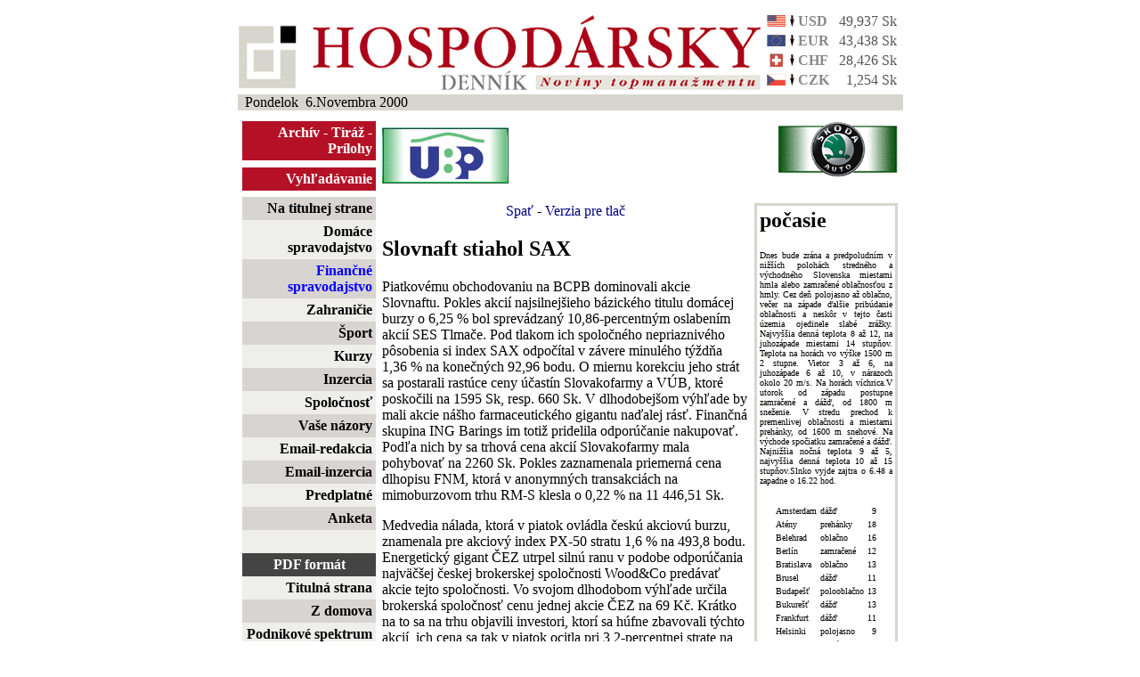

--- FILE ---
content_type: text/html; charset=ISO-8859-2
request_url: http://www.hospodarskyklub.sk/hd-dennik/index.cgi?2000.11.6+Financne+9
body_size: 5669
content:
<html>
<head>
<title>Hospodársky denník - Financie</title>
<meta http-equiv="Content-Type" content="text/html; charset=ISO-8859-2">
<STYLE TYPE="text/css"><!--
td,p,li,ul,ol,blockqiuote {font: 13, arial,sans-serif }
th { color: #000000; background: #FFFFFF }
b {font: 14, arial,sans-serif; font-weight : bold;}
h2 {font: 14, arial,sans-serif; font-weight : bold;}
A { text-decoration: none}
td.currency { font: 12, arial,sans-serif; color: #888888; font-weight : bold;}
td.kurzy { font: 12, arial,sans-serif; color: #555555; text-decoration: none;}
td.menu { font: 12, arial,sans-serif;}
td.menu_top { font: 12, arial,sans-serif; color: white; font-weight: bold} 

a.menu:link { font: 12, arial,sans-serif; color: #000000; font-weight: bold;} 
a.menu:visited { font: 12, arial,sans-serif; color: #000000; font-weight: bold;} 
a.menu:active { font: 12, arial,sans-serif; color: #000000; font-weight: bold;} 
a.menu:hover { font: 12, arial,sans-serif; color: #555555; font-weight: bold; text-decoration: none} 

a.menu_klub:link { font: 12, arial,sans-serif; color: #ff0000; font-weight: bold;} 
a.menu_klub:visited { font: 12, arial,sans-serif; color: #ff0000; font-weight: bold;} 
a.menu_klub:active { font: 12, arial,sans-serif; color: #ff0000; font-weight: bold;} 
a.menu_klub:hover { font: 12, arial,sans-serif; color: #aa0000; font-weight: bold; text-decoration: none} 

a.menu_predpl:link { font: 12, arial,sans-serif; color: #0000ff; font-weight: bold;} 
a.menu_predpl:visited { font: 12, arial,sans-serif; color: #0000ff; font-weight: bold;} 
a.menu_predpl:active { font: 12, arial,sans-serif; color: #0000ff; font-weight: bold;} 
a.menu_predpl:hover { font: 12, arial,sans-serif; color: #0000aa; font-weight: bold; text-decoration: none} 

a.menu_akt:link { font: 12, arial,sans-serif; color: blue; font-weight: bold} 
a.menu_akt:visited { font: 12, arial,sans-serif; color: blue; font-weight: bold} 
a.menu_akt:active { font: 12, arial,sans-serif; color: #ffffff; font-weight: bold;} 
a.menu_akt:hover { font: 12, arial,sans-serif; color: #ffffff; font-weight: bold; text-decoration: none} 

a.menu_top:link { font: 12, arial,sans-serif; color: white; font-weight: bold} 
a.menu_top:visited { font: 12, arial,sans-serif; color: white; font-weight: bold} 
a.menu_top:active { font: 12, arial,sans-serif; color: #ffffff; font-weight: bold;} 
a.menu_top:hover { font: 12, arial,sans-serif; color: #ffffff; font-weight: bold; text-decoration: none} 
--></STYLE>
</head>
<script language=JavaScript>
<!--
	function openwin(myurl)
	{
		window.open(myurl,'remotewin','scrollbars,location=no,directories=no,status=no,menubar=no,resizable=yes,width=800,height=500');
	};	
//-->
</script>
<body bgcolor=white text=black link=navy vlink=blue alink=purple>
<div align=center>
<table border=0 width=750 cellspacing=5 cellpadding=0>
<!--tr><td colspan=2><img src=images/info.jpg width=738 height=45></td></tr-->
<tr>
<td align=left valign=bottom> <img src=images/logo_new.gif width=587 height=85 alt="Hospodársky denník">
</td>
<td valign=bottom width=150 cellspacing=0 cellpadding=0>
<table border=0 cellspacing=0 cellpadding=2 width=150>
<tr valign=middle><td align=center><img src=flag/us.gif></td><td><img src=arrow/down.gif></td><td valign=top class="currency">USD</font></td><td valign=bottom align=right class="kurzy">49,937 Sk</td></tr><tr valign=middle><td align=center><img src=flag/eu.gif></td><td><img src=arrow/down.gif></td><td valign=top class="currency">EUR</font></td><td valign=bottom align=right class="kurzy">43,438 Sk</td></tr><tr valign=middle><td align=center><img src=flag/swiss.gif></td><td><img src=arrow/down.gif></td><td valign=top class="currency">CHF</font></td><td valign=bottom align=right class="kurzy">28,426 Sk</td></tr><tr valign=middle><td align=center><img src=flag/cz.gif></td><td><img src=arrow/down.gif></td><td valign=top class="currency">CZK</font></td><td valign=bottom align=right class="kurzy">1,254 Sk</td></tr></table>
</td>
</tr>
<tr><td colspan=3 cellspacing=0 cellpadding=5 bgcolor=#d6d6ce align=left>
&nbsp; Pondelok&nbsp;&nbsp;6.Novembra 2000
</td></tr>
</table>

<table border=0 width=750 valign=top cellpadding=0 cellspacing=7>
<tr>
<td align=center valign=center width=150>
<table width=150 border=0 cellpadding=4 cellspacing=0>
<tr bgcolor=#b41126><td align=right><font color=white><a href=./index.cgi?2000.11.6+archiv class="menu_top">Archív</a> - <a href=./index.cgi?2000.11.6+tiraz class="menu_top">Tiráž</a> - <a href=./index.cgi?2000.11.6+prilohy class="menu_top">Prílohy</a>
</td></tr>
<tr><td height=3></td</tr>
<tr bgcolor=#b41126><td align=right><a href=./index.cgi?2000.11.6+findform class="menu_top">Vyhľadávanie</a></td></tr>
</table>
</td>
<td align=left><a href=http://www.ubp.sk><img src=banner/ubp.gif width=142 height=63 border=0></a></td>

<td align=center valign=top width=300 colspan=2>
<object>
<PARAM NAME=movie VALUE="banner/BFX_banner01_120X60.swf"> <PARAM NAME=quality VALUE=high> <PARAM NAME=wmode VALUE=transparent> <EMBED src="banner/BFX_banner01_120X60.swf" quality=high width=120 height=60 TYPE="application/x-shockwave-flash" PLUGINSPAGE="http://www.macromedia.com/shockwave/download/index.cgi?P1_Prod_Version=ShockwaveFlash"></EMBED>
</object>
</td>
<td align=right valign=top width=150>
<a href=http://www.skoda-auto.sk><img src=banner/skoda.gif width=134 height=63 border=0></a>
</td>
</tr>
<tr>
<td width=150 valign=top border=0 bgcolor=#eeeeeb rowspan=2>
<table width=150 border=0 cellpadding=4 cellspacing=0>
<tr bgcolor=#d8d4d2><td align=right class="menu"><a href=./index.cgi?2000.11.6+titulka+0 class="menu">Na titulnej strane</a></td></tr>

<tr><td align=right class="menu"><a href=./index.cgi?2000.11.6+Domace+0 class="menu">Domáce spravodajstvo</a></td></tr></tr>

<tr bgcolor=#d8d4d2><td align=right class="menu_akt"><a href=./index.cgi?2000.11.6+Financne+0 class="menu_akt">Finančné spravodajstvo</a></td></tr>

<tr><td align=right class="menu"><a href=./index.cgi?2000.11.6+Zahranicie+0 class="menu">Zahraničie</a></td></tr>

<tr bgcolor=#d8d4d2><td align=right class="menu"><a href=./index.cgi?2000.11.6+Sport+0 class="menu">Šport</a></td></tr>

<tr><td align=right class="menu"><a href=./index.cgi?2000.11.6+kurzy+0 class="menu">Kurzy</a></td></tr>



<!--tr bgcolor=#d8d4d2><td align=right class="menu"><a href=./index.cgi?2000.11.6+pocasie+0 class="menu">Počasie</a></td></tr-->

<tr bgcolor=#d8d4d2><td align=right class="menu"><a href=./index.cgi?2000.11.6+inzercia class="menu">Inzercia</a></td></tr>

<tr><td align=right class="menu"><a href=./index.cgi?2000.11.6+spolocnost class="menu">Spoločnosť</a></td></tr>

<tr bgcolor=#d8d4d2><td align=right class="menu"><a href=./index.cgi?2000.11.6+nazory class="menu">Vaše názory</a></td></tr>

<tr><td align=right class="menu"><a href="mailto:redakcia@hd-dennik.sk" class="menu">Email-redakcia</a></td></tr>
<tr bgcolor=#d8d4d2><td align=right class="menu"><a href="mailto:inzercia@hd-dennik.sk" class="menu">Email-inzercia</a></td></tr>

<!--tr bgcolor=#d8d4d2><td align=right class="menu"><a href=./index.cgi?2000.11.6+findform class="menu">Vyhľadávanie</a></td></tr-->

<tr><td align=right class="menu"><a href=./index.cgi?2000.11.6+orderform class="menu">Predplatné</a></td></tr>

<!--tr><td align=right class="menu"><a href=./index.cgi?2000.11.6+digsvety class="menu">Digitálny svet</a></td></tr-->
<tr bgcolor=#d8d4d2><td align=right class="menu"><a href=./index.cgi?2000.11.6+anketa class="menu">Anketa</a></td></tr>

<!--tr bgcolor=#b41126><td align=right class="menu_top"><a href=http://www.hospodarskyklub.sk class="menu_top">Hospodársky klub</a></td></tr-->

<tr><td>&nbsp;</td></tr>

<tr bgcolor=#444444><td align=center class="menu_top">PDF formát</td></tr>
<tr><td align=right><a href=pdf/titulka.pdf class="menu">Titulná strana</a></td></tr>
<tr bgcolor=#d8d4d2><td align=right><a href=pdf/zdomova.pdf class="menu">Z domova</a></td></tr>
<tr><td align=right><a href=pdf/podniky.pdf class="menu">Podnikové spektrum</a></td></tr>
<tr bgcolor=#d8d4d2><td align=right><a href=pdf/zahran.pdf class="menu">Zahranicie</a></td></tr>
<tr><td align=right><a href=pdf/styl.pdf class="menu">Podnikateľ a štýl</a></td></tr>
<tr bgcolor=#d8d4d2><td align=right><a href=pdf/vedkul.pdf class="menu">Veda/Kultúra</a></td></tr>
<tr><td align=right><a href=pdf/digsvet.pdf class="menu">Digitálny svet</a></td></tr>
<tr bgcolor=#d8d4d2><td align=right><a href=pdf/fin.pdf class="menu">Finančné komentáre</a></td></tr>
<tr><td align=right><a href=pdf/sport.pdf class="menu">Šport</a></td></tr>
<tr bgcolor=#d8d4d2><td align=right><a href=pdf/servis.pdf class="menu">Poradenstvo/Servis</a></td></tr>
<tr><td align=right><a href=pdf/inzercia.pdf class="menu">Inzercia</a></td></tr>
<tr bgcolor=#d8d4d2><td align=right><a href=pdf/ass.pdf class="menu">ASS</a></td></tr>
<tr><td align=right><a href=pdf/veltrhy.pdf class="menu">Veľtrhy a výstavy 2004</a></td></tr>
<tr bgcolor=#d8d4d2><td align=right><a href=pdf/spotceny.pdf class="menu">Spotrebiteľské ceny</a></td></tr>
<tr><td align=right><a href=pdf/klub.pdf class="menu">Hospodársky klub</a></td></tr>
<tr bgcolor=#d8d4d2><td align=right><a href=pdf/zdrav.pdf class="menu">Zdravotníctvo</a></td></tr>

<!--<tr><td align=right class="menu"><a href=./index.cgi?2000.11.6+ISI class="menu">Internet Securities</a></td></tr>-->

<!--tr><td align=center><br><a href=http://www.bfx.sk><img src=banner/BFX_banner_01_120x60.gif border=0 width=120 height=60></a></td></tr-->
<tr><td align=center><br><a href=http://www.hd-dennik.sk/index.cgi?2003.10.30+titulka+1><img src=banner/miliardy.gif border=0 width=120 height=65></a><br><a href=http://www.hospodarskyklub.sk/index.cgi?miliardy_reakcie><img src=banner/miliardy_reakcie.gif border=0 width=120 height=45></a></td></tr>
<tr><td align=center><br><a href=./index.cgi?2000.11.6+slovania><img src=banner/slovan_small.gif border=0 width=120 height=71></a></td></tr>
<tr><td align=center><br><a href=banner/cra.pdf><img src=banner/cra.gif border=0 width=120 height=170></a></td></tr>
<tr><td align=center><br><a href=banner/rat_eu.pdf><img src=banner/moodys.gif border=0 width=120 height=170></a></td></tr>
<tr><td align=center><br><a href=http://www.asb.sk><img src=banner/ASB.gif border=0 width=120 height=60></a></td></tr>
<tr><td align=center><br><a href=http://www.sportmarketing.cz/konference><img src=banner/konference.gif border=0 width=120 height=125></a></td></tr>
<tr><td align=center><br>
<object>
<PARAM NAME=movie VALUE="banner/BFX_banner01_120X60.swf"> <PARAM NAME=quality VALUE=high> <PARAM NAME=wmode VALUE=transparent> <EMBED src="banner/BFX_banner01_120X60.swf" quality=high width=120 height=60 TYPE="application/x-shockwave-flash" PLUGINSPAGE="http://www.macromedia.com/shockwave/download/index.cgi?P1_Prod_Version=ShockwaveFlash"></EMBED>
</object>
</td></tr>
<tr><td align=center><br>
<object>
<PARAM NAME=movie VALUE="banner/jelovpoint.swf"> <PARAM NAME=quality VALUE=high> <PARAM NAME=wmode VALUE=transparent> <EMBED src="banner/jelovpoint.swf" quality=high width=120 height=200 TYPE="application/x-shockwave-flash" PLUGINSPAGE="http://www.macromedia.com/shockwave/download/index.cgi?P1_Prod_Version=ShockwaveFlash"></EMBED>
</object>
</td></tr>
<tr><td align=center><br><a href=http://www.hrc.sk><img src=banner/hrc.gif border=0 width=120 height=226></a></td></tr>
<tr><td align=center><br><a href=http://www.golfsport.sk><img src=banner/golf_hd.gif border=0 width=120 height=226></a></td></tr>
<tr><td align=center><br><a href=http://www.avis.sk><img src=banner/avis.gif border=0></a></td></tr>
<tr><td align=center><br><img src=banner/kalea.gif border=0 width=120 height=196></td></tr>
<!--tr><td align=center><IMG SRC="http://www.naj.sk/cgi-bin/4web/nvhit.pl?id=00002617" WIDTH="1" HEIGHT="1" ALT="" BORDER="0">
<SCRIPT LANGUAGE="JavaScript"><!-- 
document.write("<IMG SRC=\"http://www.naj.sk/cgi-bin/4web/nv_referer?id=00002617&ref=" + escape(top.document.referrer) + "\" WIDTH=1 HEIGHT=1 ALT=\"\" BORDER=0>"); // -->
</SCRIPT></td></tr-->

</table>
</td>
<td width=600 colspan=4 bgcolor=white valign=top align=center>
</td></tr>
<tr>
<td width=600 colspan=3 bgcolor=white valign=top>
<div align=center><a name=top href=./index.cgi?2000.11.6+Financne+0#9>Spať</a> - <a href=./index.cgi?2000.11.6+Financne+9+print>Verzia pre tlač</a></div>
<p></b><p><h2>Slovnaft stiahol SAX</h2> <p>Piatkovému obchodovaniu na BCPB dominovali akcie Slovnaftu. Pokles akcií najsilnejšieho bázického titulu domácej burzy o 6,25 % bol sprevádzaný 10,86-percentným oslabením akcií SES Tlmače. Pod tlakom ich spoločného nepriaznivého pôsobenia si index SAX odpočítal v závere minulého týždňa 1,36 % na konečných 92,96 bodu. O miernu korekciu jeho strát sa postarali rastúce ceny účastín Slovakofarmy a VÚB, ktoré poskočili na 1595 Sk, resp. 660 Sk. V dlhodobejšom výhľade by mali akcie nášho farmaceutického gigantu naďalej rásť. Finančná skupina ING Barings im totiž pridelila odporúčanie nakupovať. Podľa nich by sa trhová cena akcií Slovakofarmy mala pohybovať na 2260 Sk. Pokles zaznamenala priemerná cena dlhopisu FNM, ktorá v anonymných transakciách na mimoburzovom trhu RM-S klesla o 0,22 % na 11 446,51 Sk.  <p>Medvedia nálada, ktorá v piatok ovládla českú akciovú burzu, znamenala pre akciový index PX-50 stratu 1,6 % na 493,8 bodu. Energetický gigant ČEZ utrpel silnú ranu v podobe odporúčania najväčšej českej  brokerskej spoločnosti Wood&Co predávať akcie tejto spoločnosti. Vo svojom dlhodobom výhľade určila brokerská spoločnosť cenu jednej akcie ČEZ na 69 Kč. Krátko na to sa na trhu objavili investori, ktorí sa húfne zbavovali týchto akcií, ich cena sa tak v piatok ocitla pri 3,2-percentnej strate na 95,6 Kč. Mohutné straty utrpela aj Česká sporiteľňa, keď vyberanie ziskov stlačilo cenu jej účastín na 231 Kč.  <p>Piatkový prepad telekomunikačnej spoločnosti Matav, ktorá kráčala v šľapajach ostatných európskych telekomunikačných titulov a hlavne jej materskej spoločnosti Deutsche Telekom, sa odzrkadlil v prepade maďarského indexu BUX na 7989,56 bodu (-1,24 %). Trendu sa vzoprela ropná spoločnosť MOL, ale aj farmaceutická firma Richter, ktorá v priebehu týždňa zverejnila lepší ako pôvodne očakávaný kladný hospodársky výsledok za prvých deväť mesiacov tohto roka.  <p>Piatkový dopyt zahraničných investorov na varšavskej burze vyprovokoval k aktivite aj domácich hráčov. V centre záujmu zahraničných hráčov stála banka Pekao. Index najkapitalizovanejších akcií WIG 20 poskočil v piatok predpoludním o 4,2 %, popoludní však stratil 1,6 % a uzatváral na 1606,2 bodu. <p>V piatok sa prvýkrát otvorili brány novej stredoeurópskej burzy Newex (Poľsko, ČR, Maďarsko). Aktivita na trhu však dosiahla veľmi nízku úroveň. Zobchodovalo sa jedine dvetisíc akcií Komerční banky pri cene 26,9 EUR.  <p>(REUTERS, TASR/sd) <div align=center><a href=#top>začiatok clánku</a></div>
</td>
<td valign=top width=155>
<table border=0 bgcolor=#d6d6ce width=155>
<tr><td>
<table border=0 bgcolor=white width=155>
<tr><td>
<h2>počasie</h2><p align=justify><font size=1 face="arial narrow">Dnes bude   zrána a predpoludním v nižších polohách stredného a východného Slovenska miestami hmla alebo zamračené oblačnosťou z hmly. Cez deň polojasno až oblačno, večer na západe ďalšie pribúdanie oblačnosti a neskôr v tejto časti územia ojedinele slabé zrážky.  Najvyššia denná teplota 8 až 12, na  juhozápade miestami 14 stupňov. Teplota  na horách  vo výške 1500 m  2 stupne. Vietor 3 až 6, na juhozápade 6 až 10, v nárazoch okolo 20 m/s. Na horách víchrica.V utorok  od západu postupne zamračené a dážď, od 1800 m sneženie. V stredu prechod k premenlivej oblačnosti a miestami prehánky, od 1600 m snehové. Na východe spočiatku zamračené a dážď. Najnižšia nočná teplota 9 až 5, najvyššia denná teplota 10 až 15 stupňov.Slnko vyjde zajtra o 6.48 a zapadne o 16.22 hod. <p align=justify><font size=1 face="arial narrow"><p><h2></h2><p align=justify><font size=1 face="arial narrow"><div align=center><table border=0 cellpadding=1><tr valign=top><td><font size=1>Amsterdam</td><td><font size=1>dážď</td><td align=right><font size=1>9</td></tr>
<tr valign=top><td><font size=1>Atény</td><td><font size=1>prehánky</td><td align=right><font size=1>18</td></tr>
<tr valign=top><td><font size=1>Belehrad</td><td><font size=1>oblačno</td><td align=right><font size=1>16</td></tr>
<tr valign=top><td><font size=1>Berlín</td><td><font size=1>zamračené</td><td align=right><font size=1>12</td></tr>
<tr valign=top><td><font size=1>Bratislava</td><td><font size=1>oblačno</td><td align=right><font size=1>13</td></tr>
<tr valign=top><td><font size=1>Brusel</td><td><font size=1>dážď</td><td align=right><font size=1>11</td></tr>
<tr valign=top><td><font size=1>Budapešť</td><td><font size=1>polooblačno</td><td align=right><font size=1>13</td></tr>
<tr valign=top><td><font size=1>Bukurešť</td><td><font size=1>dážď</td><td align=right><font size=1>13</td></tr>
<tr valign=top><td><font size=1>Frankfurt</td><td><font size=1>dážď</td><td align=right><font size=1>11</td></tr>
<tr valign=top><td><font size=1>Helsinki</td><td><font size=1>polojasno</td><td align=right><font size=1>9</td></tr>
<tr valign=top><td><font size=1>Istanbul</td><td><font size=1>prehánky</td><td align=right><font size=1>18</td></tr>
<tr valign=top><td><font size=1>Kodaň</td><td><font size=1>zamračené</td><td align=right><font size=1>12</td></tr>
<tr valign=top><td><font size=1>Kyjev </td><td><font size=1>dážď</td><td align=right><font size=1>10</td></tr>
<tr valign=top><td><font size=1>Lisabon</td><td><font size=1>prehánky</td><td align=right><font size=1>17</td></tr>
<tr valign=top><td><font size=1>Londýn</td><td><font size=1>dážď</td><td align=right><font size=1>11</td></tr>
<tr valign=top><td><font size=1>Madrid</td><td><font size=1>prehánky</td><td align=right><font size=1>13</td></tr>
<tr valign=top><td><font size=1>Miláno</td><td><font size=1>dážď</td><td align=right><font size=1>13</td></tr>
<tr valign=top><td><font size=1>Moskva</td><td><font size=1>zamračené</td><td align=right><font size=1>6</td></tr>
<tr valign=top><td><font size=1>Oslo</td><td><font size=1>oblačno</td><td align=right><font size=1>9</td></tr>
<tr valign=top><td><font size=1>Paríž</td><td><font size=1>dážď</td><td align=right><font size=1>12</td></tr>
<tr valign=top><td><font size=1>Praha</td><td><font size=1>zamračené</td><td align=right><font size=1>11</td></tr>
<tr valign=top><td><font size=1>Rím</td><td><font size=1>dážď</td><td align=right><font size=1>16</td></tr>
<tr valign=top><td><font size=1>Sofia</td><td><font size=1>dážď</td><td align=right><font size=1>12</td></tr>
<tr valign=top><td><font size=1>Štokholm</td><td><font size=1>polojasno</td><td align=right><font size=1>11</td></tr>
<tr valign=top><td><font size=1>Varšava</td><td><font size=1>polojasno</td><td align=right><font size=1>12</td></tr>
<tr valign=top><td><font size=1>Viedeň</td><td><font size=1>oblačno</td><td align=right><font size=1>13</td></tr>
<tr valign=top><td><font size=1>Záhreb</td><td><font size=1>zamračené</td><td align=right><font size=1>15</td></tr>
<tr valign=top><td><font size=1>Ženeva</td><td><font size=1>dážď</td><td align=right><font size=1>10</td></tr>
</table></div><p>&nbsp;</p>
</td></tr></table>
</td></tr></table>
</td>
</tr>
<tr><td colspan=5 align=right>
<font color=#404040>
Webmaster: <a href="mailto:webmaster@maxo.sk">webmaster@maxo.sk</a><br>
Design: <a href="http://www.maxo.sk/">MAXO s.r.o.</a>
</font>
</td></tr></table>
</body>
</html>
